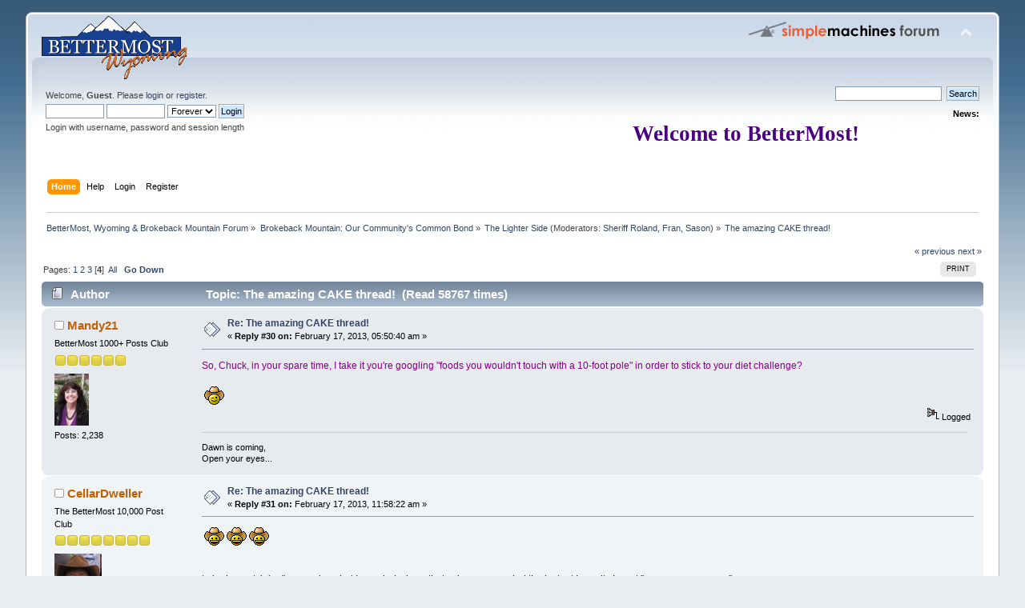

--- FILE ---
content_type: text/html; charset=ISO-8859-1
request_url: http://bettermost.net/forum/index.php?topic=471.0;prev_next=prev
body_size: 5670
content:
<!DOCTYPE html PUBLIC "-//W3C//DTD XHTML 1.0 Transitional//EN" "http://www.w3.org/TR/xhtml1/DTD/xhtml1-transitional.dtd">
<html xmlns="http://www.w3.org/1999/xhtml">
<head>
	<link rel="stylesheet" type="text/css" href="http://bettermost.net/forum/Themes/default/css/index.css?fin20" />
	<link rel="stylesheet" type="text/css" href="http://bettermost.net/forum/Themes/default/css/webkit.css" />
	<script type="text/javascript" src="http://bettermost.net/forum/Themes/default/scripts/script.js?fin20"></script>
	<script type="text/javascript" src="http://bettermost.net/forum/Themes/default/scripts/theme.js?fin20"></script>
	<script type="text/javascript"><!-- // --><![CDATA[
		var smf_theme_url = "http://bettermost.net/forum/Themes/default";
		var smf_default_theme_url = "http://bettermost.net/forum/Themes/default";
		var smf_images_url = "http://bettermost.net/forum/Themes/default/images";
		var smf_scripturl = "http://bettermost.net/forum/index.php?PHPSESSID=solim1btfb4oi9uo9e6b2ruhg8&amp;";
		var smf_iso_case_folding = false;
		var smf_charset = "ISO-8859-1";
		var ajax_notification_text = "Loading...";
		var ajax_notification_cancel_text = "Cancel";
	// ]]></script>
	<meta http-equiv="Content-Type" content="text/html; charset=ISO-8859-1" />
	<meta name="description" content="The amazing CAKE thread!" />
	<title>The amazing CAKE thread!</title>
<!-- Bad Behavior 2.2.20 run time: 0.000 ms -->

	<meta name="robots" content="noindex" />
	<link rel="canonical" href="http://bettermost.net/forum/index.php?topic=49780.30" />
	<link rel="help" href="http://bettermost.net/forum/index.php?PHPSESSID=solim1btfb4oi9uo9e6b2ruhg8&amp;action=help" />
	<link rel="search" href="http://bettermost.net/forum/index.php?PHPSESSID=solim1btfb4oi9uo9e6b2ruhg8&amp;action=search" />
	<link rel="contents" href="http://bettermost.net/forum/index.php?PHPSESSID=solim1btfb4oi9uo9e6b2ruhg8&amp;" />
	<link rel="alternate" type="application/rss+xml" title="BetterMost, Wyoming &amp; Brokeback Mountain Forum - RSS" href="http://bettermost.net/forum/index.php?PHPSESSID=solim1btfb4oi9uo9e6b2ruhg8&amp;type=rss;action=.xml" />
	<link rel="prev" href="http://bettermost.net/forum/index.php/topic,49780.0/prev_next,prev.html?PHPSESSID=solim1btfb4oi9uo9e6b2ruhg8" />
	<link rel="next" href="http://bettermost.net/forum/index.php/topic,49780.0/prev_next,next.html?PHPSESSID=solim1btfb4oi9uo9e6b2ruhg8" />
	<link rel="index" href="http://bettermost.net/forum/index.php/board,18.0.html?PHPSESSID=solim1btfb4oi9uo9e6b2ruhg8" />
	<link rel="stylesheet" type="text/css" href="http://bettermost.net/forum/Themes/default/css/BBCode-YouTube2.css" /><script src="https://www.google.com/recaptcha/api.js"></script>
	<link rel="stylesheet" type="text/css" id="recaptcha_css" href="http://bettermost.net/forum/Themes/default/css/recaptcha.css" />
</head>
<body>
<div id="wrapper" style="width: 95%">
	<div id="header"><div class="frame">
		<div id="top_section">
			<h1 class="forumtitle">
				<a href="http://bettermost.net/forum/index.php?PHPSESSID=solim1btfb4oi9uo9e6b2ruhg8&amp;"><img src="http://bettermost.net/images/smaller-bettermost_site_logo.gif" alt="BetterMost, Wyoming & Brokeback Mountain Forum" /></a>
			</h1>
			<img id="upshrink" src="http://bettermost.net/forum/Themes/default/images/upshrink.png" alt="*" title="Shrink or expand the header." style="display: none;" />
			<img id="smflogo" src="http://bettermost.net/forum/Themes/default/images/smflogo.png" alt="Simple Machines Forum" title="Simple Machines Forum" />
		</div>
		<div id="upper_section" class="middletext">
			<div class="user">
				<script type="text/javascript" src="http://bettermost.net/forum/Themes/default/scripts/sha1.js"></script>
				<form id="guest_form" action="http://bettermost.net/forum/index.php?PHPSESSID=solim1btfb4oi9uo9e6b2ruhg8&amp;action=login2" method="post" accept-charset="ISO-8859-1"  onsubmit="hashLoginPassword(this, '8ed521f2fedb72c82f364886e2d69279');">
					<div class="info">Welcome, <strong>Guest</strong>. Please <a href="http://bettermost.net/forum/index.php?PHPSESSID=solim1btfb4oi9uo9e6b2ruhg8&amp;action=login">login</a> or <a href="http://bettermost.net/forum/index.php?PHPSESSID=solim1btfb4oi9uo9e6b2ruhg8&amp;action=register">register</a>.</div>
					<input type="text" name="user" size="10" class="input_text" />
					<input type="password" name="passwrd" size="10" class="input_password" />
					<select name="cookielength">
						<option value="60">1 Hour</option>
						<option value="1440">1 Day</option>
						<option value="10080">1 Week</option>
						<option value="43200">1 Month</option>
						<option value="-1" selected="selected">Forever</option>
					</select>
					<input type="submit" value="Login" class="button_submit" /><br />
					<div class="info">Login with username, password and session length</div>
					<input type="hidden" name="hash_passwrd" value="" /><input type="hidden" name="cdf7ae73bbbd" value="8ed521f2fedb72c82f364886e2d69279" />
				</form>
			</div>
			<div class="news normaltext">
				<form id="search_form" action="http://bettermost.net/forum/index.php?PHPSESSID=solim1btfb4oi9uo9e6b2ruhg8&amp;action=search2" method="post" accept-charset="ISO-8859-1">
					<input type="text" name="search" value="" class="input_text" />&nbsp;
					<input type="submit" name="submit" value="Search" class="button_submit" />
					<input type="hidden" name="advanced" value="0" />
					<input type="hidden" name="topic" value="49780" /></form>
				<h2>News: </h2>
				<p><div align="center"><span style="font-family: papyrus;" class="bbc_font"><strong><span style="font-size: 20pt;" class="bbc_size"><span style="color: indigo;" class="bbc_color">Welcome to BetterMost!<br /><img src="https://i.pinimg.com/originals/25/97/12/2597128b2c268367dafbc08eeab36d10.gif" alt="" class="bbc_img" /></span></span></strong></span></div></p>
			</div>
		</div>
		<br class="clear" />
		<script type="text/javascript"><!-- // --><![CDATA[
			var oMainHeaderToggle = new smc_Toggle({
				bToggleEnabled: true,
				bCurrentlyCollapsed: false,
				aSwappableContainers: [
					'upper_section'
				],
				aSwapImages: [
					{
						sId: 'upshrink',
						srcExpanded: smf_images_url + '/upshrink.png',
						altExpanded: 'Shrink or expand the header.',
						srcCollapsed: smf_images_url + '/upshrink2.png',
						altCollapsed: 'Shrink or expand the header.'
					}
				],
				oThemeOptions: {
					bUseThemeSettings: false,
					sOptionName: 'collapse_header',
					sSessionVar: 'cdf7ae73bbbd',
					sSessionId: '8ed521f2fedb72c82f364886e2d69279'
				},
				oCookieOptions: {
					bUseCookie: true,
					sCookieName: 'upshrink'
				}
			});
		// ]]></script>
		<div id="main_menu">
			<ul class="dropmenu" id="menu_nav">
				<li id="button_home">
					<a class="active firstlevel" href="http://bettermost.net/forum/index.php?PHPSESSID=solim1btfb4oi9uo9e6b2ruhg8&amp;">
						<span class="last firstlevel">Home</span>
					</a>
				</li>
				<li id="button_help">
					<a class="firstlevel" href="http://bettermost.net/forum/index.php?PHPSESSID=solim1btfb4oi9uo9e6b2ruhg8&amp;action=help">
						<span class="firstlevel">Help</span>
					</a>
				</li>
				<li id="button_login">
					<a class="firstlevel" href="http://bettermost.net/forum/index.php?PHPSESSID=solim1btfb4oi9uo9e6b2ruhg8&amp;action=login">
						<span class="firstlevel">Login</span>
					</a>
				</li>
				<li id="button_register">
					<a class="firstlevel" href="http://bettermost.net/forum/index.php?PHPSESSID=solim1btfb4oi9uo9e6b2ruhg8&amp;action=register">
						<span class="last firstlevel">Register</span>
					</a>
				</li>
			</ul>
		</div>
		<br class="clear" />
	</div></div>
	<div id="content_section"><div class="frame">
		<div id="main_content_section">
	<div class="navigate_section">
		<ul>
			<li>
				<a href="http://bettermost.net/forum/index.php?PHPSESSID=solim1btfb4oi9uo9e6b2ruhg8&amp;"><span>BetterMost, Wyoming &amp; Brokeback Mountain Forum</span></a> &#187;
			</li>
			<li>
				<a href="http://bettermost.net/forum/index.php?PHPSESSID=solim1btfb4oi9uo9e6b2ruhg8&amp;#c2"><span>Brokeback Mountain: Our Community's Common Bond</span></a> &#187;
			</li>
			<li>
				<a href="http://bettermost.net/forum/index.php/board,18.0.html?PHPSESSID=solim1btfb4oi9uo9e6b2ruhg8"><span>The Lighter Side</span></a> (Moderators: <a href="http://bettermost.net/forum/index.php?PHPSESSID=solim1btfb4oi9uo9e6b2ruhg8&amp;action=profile;u=15" title="Board Moderator">Sheriff Roland</a>, <a href="http://bettermost.net/forum/index.php?PHPSESSID=solim1btfb4oi9uo9e6b2ruhg8&amp;action=profile;u=190" title="Board Moderator">Fran</a>, <a href="http://bettermost.net/forum/index.php?PHPSESSID=solim1btfb4oi9uo9e6b2ruhg8&amp;action=profile;u=1648" title="Board Moderator">Sason</a>) &#187;
			</li>
			<li class="last">
				<a href="http://bettermost.net/forum/index.php/topic,49780.0.html?PHPSESSID=solim1btfb4oi9uo9e6b2ruhg8"><span>The amazing CAKE thread!</span></a>
			</li>
		</ul>
	</div>
			<a id="top"></a>
			<a id="msg643412"></a>
			<div class="pagesection">
				<div class="nextlinks"><a href="http://bettermost.net/forum/index.php/topic,49780.0/prev_next,prev.html?PHPSESSID=solim1btfb4oi9uo9e6b2ruhg8#new">&laquo; previous</a> <a href="http://bettermost.net/forum/index.php/topic,49780.0/prev_next,next.html?PHPSESSID=solim1btfb4oi9uo9e6b2ruhg8#new">next &raquo;</a></div>
		<div class="buttonlist floatright">
			<ul>
				<li><a class="button_strip_print" href="http://bettermost.net/forum/index.php?PHPSESSID=solim1btfb4oi9uo9e6b2ruhg8&amp;action=printpage;topic=49780.0" rel="new_win nofollow"><span class="last">Print</span></a></li>
			</ul>
		</div>
				<div class="pagelinks floatleft">Pages: <a class="navPages" href="http://bettermost.net/forum/index.php/topic,49780.0.html?PHPSESSID=solim1btfb4oi9uo9e6b2ruhg8">1</a> <a class="navPages" href="http://bettermost.net/forum/index.php/topic,49780.10.html?PHPSESSID=solim1btfb4oi9uo9e6b2ruhg8">2</a> <a class="navPages" href="http://bettermost.net/forum/index.php/topic,49780.20.html?PHPSESSID=solim1btfb4oi9uo9e6b2ruhg8">3</a> [<strong>4</strong>] &nbsp;<a href="http://bettermost.net/forum/index.php/topic,49780.0/all.html?PHPSESSID=solim1btfb4oi9uo9e6b2ruhg8">All</a>   &nbsp;&nbsp;<a href="#lastPost"><strong>Go Down</strong></a></div>
			</div>
			<div id="forumposts">
				<div class="cat_bar">
					<h3 class="catbg">
						<img src="http://bettermost.net/forum/Themes/default/images/topic/normal_post.gif" align="bottom" alt="" />
						<span id="author">Author</span>
						Topic: The amazing CAKE thread! &nbsp;(Read 58767 times)
					</h3>
				</div>
				<form action="http://bettermost.net/forum/index.php?PHPSESSID=solim1btfb4oi9uo9e6b2ruhg8&amp;action=quickmod2;topic=49780.30" method="post" accept-charset="ISO-8859-1" name="quickModForm" id="quickModForm" style="margin: 0;" onsubmit="return oQuickModify.bInEditMode ? oQuickModify.modifySave('8ed521f2fedb72c82f364886e2d69279', 'cdf7ae73bbbd') : false">
				<div class="windowbg">
					<span class="topslice"><span></span></span>
					<div class="post_wrapper">
						<div class="poster">
							<h4>
								<img src="http://bettermost.net/forum/Themes/default/images/useroff.gif" alt="Offline" />
								<a href="http://bettermost.net/forum/index.php?PHPSESSID=solim1btfb4oi9uo9e6b2ruhg8&amp;action=profile;u=1426" title="View the profile of Mandy21">Mandy21</a>
							</h4>
							<ul class="reset smalltext" id="msg_643412_extra_info">
								<li class="postgroup">BetterMost 1000+ Posts Club</li>
								<li class="stars"><img src="http://bettermost.net/forum/Themes/default/images/star.gif" alt="*" /><img src="http://bettermost.net/forum/Themes/default/images/star.gif" alt="*" /><img src="http://bettermost.net/forum/Themes/default/images/star.gif" alt="*" /><img src="http://bettermost.net/forum/Themes/default/images/star.gif" alt="*" /><img src="http://bettermost.net/forum/Themes/default/images/star.gif" alt="*" /><img src="http://bettermost.net/forum/Themes/default/images/star.gif" alt="*" /></li>
								<li class="avatar">
									<a href="http://bettermost.net/forum/index.php?PHPSESSID=solim1btfb4oi9uo9e6b2ruhg8&amp;action=profile;u=1426">
										<img class="avatar" src="http://bettermost.net/forum/index.php?PHPSESSID=solim1btfb4oi9uo9e6b2ruhg8&amp;action=dlattach;attach=27668;type=avatar" alt="" />
									</a>
								</li>
								<li class="postcount">Posts: 2,238</li>
								<li class="profile">
									<ul>
									</ul>
								</li>
							</ul>
						</div>
						<div class="postarea">
							<div class="flow_hidden">
								<div class="keyinfo">
									<div class="messageicon">
										<img src="http://bettermost.net/forum/Themes/default/images/post/xx.gif" alt="" />
									</div>
									<h5 id="subject_643412">
										<a href="http://bettermost.net/forum/index.php/topic,49780.msg643412.html?PHPSESSID=solim1btfb4oi9uo9e6b2ruhg8#msg643412" rel="nofollow">Re: The amazing CAKE thread!</a>
									</h5>
									<div class="smalltext">&#171; <strong>Reply #30 on:</strong> February 17, 2013, 05:50:40 am &#187;</div>
									<div id="msg_643412_quick_mod"></div>
								</div>
							</div>
							<div class="post">
								<div class="inner" id="msg_643412"><span style="color: purple;" class="bbc_color">So, Chuck, in your spare time, I take it you&#039;re googling &quot;foods you wouldn&#039;t touch with a 10-foot pole&quot; in order to stick to your diet challenge?</span><br /><br />&nbsp;<img src="http://bettermost.net/forum/Smileys/cowboy/wink.gif" alt=";&#41;" title="Wink" class="smiley" /></div>
							</div>
						</div>
						<div class="moderatorbar">
							<div class="smalltext modified" id="modified_643412">
							</div>
							<div class="smalltext reportlinks">
								<img src="http://bettermost.net/forum/Themes/default/images/ip.gif" alt="" />
								Logged
							</div>
							<div class="signature" id="msg_643412_signature">Dawn is coming,<br />Open your eyes...</div>
						</div>
					</div>
					<span class="botslice"><span></span></span>
				</div>
				<hr class="post_separator" />
				<a id="msg643422"></a><a id="new"></a>
				<div class="windowbg2">
					<span class="topslice"><span></span></span>
					<div class="post_wrapper">
						<div class="poster">
							<h4>
								<img src="http://bettermost.net/forum/Themes/default/images/useroff.gif" alt="Offline" />
								<a href="http://bettermost.net/forum/index.php?PHPSESSID=solim1btfb4oi9uo9e6b2ruhg8&amp;action=profile;u=1104" title="View the profile of CellarDweller">CellarDweller</a>
							</h4>
							<ul class="reset smalltext" id="msg_643422_extra_info">
								<li class="postgroup">The BetterMost 10,000 Post Club</li>
								<li class="stars"><img src="http://bettermost.net/forum/Themes/default/images/star.gif" alt="*" /><img src="http://bettermost.net/forum/Themes/default/images/star.gif" alt="*" /><img src="http://bettermost.net/forum/Themes/default/images/star.gif" alt="*" /><img src="http://bettermost.net/forum/Themes/default/images/star.gif" alt="*" /><img src="http://bettermost.net/forum/Themes/default/images/star.gif" alt="*" /><img src="http://bettermost.net/forum/Themes/default/images/star.gif" alt="*" /><img src="http://bettermost.net/forum/Themes/default/images/star.gif" alt="*" /><img src="http://bettermost.net/forum/Themes/default/images/star.gif" alt="*" /></li>
								<li class="avatar">
									<a href="http://bettermost.net/forum/index.php?PHPSESSID=solim1btfb4oi9uo9e6b2ruhg8&amp;action=profile;u=1104">
										<img class="avatar" src="http://bettermost.net/forum/index.php?PHPSESSID=solim1btfb4oi9uo9e6b2ruhg8&amp;action=dlattach;attach=27806;type=avatar" alt="" />
									</a>
								</li>
								<li class="postcount">Posts: 41,546</li>
								<li class="blurb">A city boy&#039;s mentality, with a cowboy&#039;s soul.</li>
								<li class="profile">
									<ul>
									</ul>
								</li>
							</ul>
						</div>
						<div class="postarea">
							<div class="flow_hidden">
								<div class="keyinfo">
									<div class="messageicon">
										<img src="http://bettermost.net/forum/Themes/default/images/post/xx.gif" alt="" />
									</div>
									<h5 id="subject_643422">
										<a href="http://bettermost.net/forum/index.php/topic,49780.msg643422.html?PHPSESSID=solim1btfb4oi9uo9e6b2ruhg8#msg643422" rel="nofollow">Re: The amazing CAKE thread!</a>
									</h5>
									<div class="smalltext">&#171; <strong>Reply #31 on:</strong> February 17, 2013, 11:58:22 am &#187;</div>
									<div id="msg_643422_quick_mod"></div>
								</div>
							</div>
							<div class="post">
								<div class="inner" id="msg_643422">&nbsp;<img src="http://bettermost.net/forum/Smileys/cowboy/laugh.gif" alt="&#58;laugh&#58;" title="laugh" class="smiley" /> <img src="http://bettermost.net/forum/Smileys/cowboy/laugh.gif" alt="&#58;laugh&#58;" title="laugh" class="smiley" /> <img src="http://bettermost.net/forum/Smileys/cowboy/laugh.gif" alt="&#58;laugh&#58;" title="laugh" class="smiley" /><br /><br /><br />to be honest, i don&#039;t remembe what I googled where that cake came up, but the instant I saw it...I went &quot;ewwwwwwwwwww&quot;</div>
							</div>
						</div>
						<div class="moderatorbar">
							<div class="smalltext modified" id="modified_643422">
							</div>
							<div class="smalltext reportlinks">
								<img src="http://bettermost.net/forum/Themes/default/images/ip.gif" alt="" />
								Logged
							</div>
							<div class="signature" id="msg_643422_signature"><div align="center"><img src="https://farm5.staticflickr.com/4032/35396832220_052b7172f6_z.jpg" alt="" width="550" class="bbc_img resized" /><br /><br /><span style="font-size: 11pt;" class="bbc_size">Tell him when l come up to him and ask to play the record, l&#39;m gonna say: &#39;&#39;Voulez-vous jouer ce disque?&#39;&#39;<br />&#39;Voulez-vous, will you kiss my dick?&#39;<br />Will you play my record? One-track mind!</span></div></div>
						</div>
					</div>
					<span class="botslice"><span></span></span>
				</div>
				<hr class="post_separator" />
				</form>
			</div>
			<a id="lastPost"></a>
			<div class="pagesection">
				
		<div class="buttonlist floatright">
			<ul>
				<li><a class="button_strip_print" href="http://bettermost.net/forum/index.php?PHPSESSID=solim1btfb4oi9uo9e6b2ruhg8&amp;action=printpage;topic=49780.0" rel="new_win nofollow"><span class="last">Print</span></a></li>
			</ul>
		</div>
				<div class="pagelinks floatleft">Pages: <a class="navPages" href="http://bettermost.net/forum/index.php/topic,49780.0.html?PHPSESSID=solim1btfb4oi9uo9e6b2ruhg8">1</a> <a class="navPages" href="http://bettermost.net/forum/index.php/topic,49780.10.html?PHPSESSID=solim1btfb4oi9uo9e6b2ruhg8">2</a> <a class="navPages" href="http://bettermost.net/forum/index.php/topic,49780.20.html?PHPSESSID=solim1btfb4oi9uo9e6b2ruhg8">3</a> [<strong>4</strong>] &nbsp;<a href="http://bettermost.net/forum/index.php/topic,49780.0/all.html?PHPSESSID=solim1btfb4oi9uo9e6b2ruhg8">All</a>   &nbsp;&nbsp;<a href="#top"><strong>Go Up</strong></a></div>
				<div class="nextlinks_bottom"><a href="http://bettermost.net/forum/index.php/topic,49780.0/prev_next,prev.html?PHPSESSID=solim1btfb4oi9uo9e6b2ruhg8#new">&laquo; previous</a> <a href="http://bettermost.net/forum/index.php/topic,49780.0/prev_next,next.html?PHPSESSID=solim1btfb4oi9uo9e6b2ruhg8#new">next &raquo;</a></div>
			</div>
	<div class="navigate_section">
		<ul>
			<li>
				<a href="http://bettermost.net/forum/index.php?PHPSESSID=solim1btfb4oi9uo9e6b2ruhg8&amp;"><span>BetterMost, Wyoming &amp; Brokeback Mountain Forum</span></a> &#187;
			</li>
			<li>
				<a href="http://bettermost.net/forum/index.php?PHPSESSID=solim1btfb4oi9uo9e6b2ruhg8&amp;#c2"><span>Brokeback Mountain: Our Community's Common Bond</span></a> &#187;
			</li>
			<li>
				<a href="http://bettermost.net/forum/index.php/board,18.0.html?PHPSESSID=solim1btfb4oi9uo9e6b2ruhg8"><span>The Lighter Side</span></a> (Moderators: <a href="http://bettermost.net/forum/index.php?PHPSESSID=solim1btfb4oi9uo9e6b2ruhg8&amp;action=profile;u=15" title="Board Moderator">Sheriff Roland</a>, <a href="http://bettermost.net/forum/index.php?PHPSESSID=solim1btfb4oi9uo9e6b2ruhg8&amp;action=profile;u=190" title="Board Moderator">Fran</a>, <a href="http://bettermost.net/forum/index.php?PHPSESSID=solim1btfb4oi9uo9e6b2ruhg8&amp;action=profile;u=1648" title="Board Moderator">Sason</a>) &#187;
			</li>
			<li class="last">
				<a href="http://bettermost.net/forum/index.php/topic,49780.0.html?PHPSESSID=solim1btfb4oi9uo9e6b2ruhg8"><span>The amazing CAKE thread!</span></a>
			</li>
		</ul>
	</div>
			<div id="moderationbuttons"></div>
			<div class="plainbox" id="display_jump_to">&nbsp;</div>
		<br class="clear" />
				<script type="text/javascript" src="http://bettermost.net/forum/Themes/default/scripts/topic.js"></script>
				<script type="text/javascript"><!-- // --><![CDATA[
					if ('XMLHttpRequest' in window)
					{
						var oQuickModify = new QuickModify({
							sScriptUrl: smf_scripturl,
							bShowModify: true,
							iTopicId: 49780,
							sTemplateBodyEdit: '\n\t\t\t\t\t\t\t\t<div id="quick_edit_body_container" style="width: 90%">\n\t\t\t\t\t\t\t\t\t<div id="error_box" style="padding: 4px;" class="error"><' + '/div>\n\t\t\t\t\t\t\t\t\t<textarea class="editor" name="message" rows="12" style="width: 100%; margin-bottom: 10px;" tabindex="1">%body%<' + '/textarea><br />\n\t\t\t\t\t\t\t\t\t<input type="hidden" name="cdf7ae73bbbd" value="8ed521f2fedb72c82f364886e2d69279" />\n\t\t\t\t\t\t\t\t\t<input type="hidden" name="topic" value="49780" />\n\t\t\t\t\t\t\t\t\t<input type="hidden" name="msg" value="%msg_id%" />\n\t\t\t\t\t\t\t\t\t<div class="righttext">\n\t\t\t\t\t\t\t\t\t\t<input type="submit" name="post" value="Save" tabindex="2" onclick="return oQuickModify.modifySave(\'8ed521f2fedb72c82f364886e2d69279\', \'cdf7ae73bbbd\');" accesskey="s" class="button_submit" />&nbsp;&nbsp;<input type="submit" name="cancel" value="Cancel" tabindex="3" onclick="return oQuickModify.modifyCancel();" class="button_submit" />\n\t\t\t\t\t\t\t\t\t<' + '/div>\n\t\t\t\t\t\t\t\t<' + '/div>',
							sTemplateSubjectEdit: '<input type="text" style="width: 90%;" name="subject" value="%subject%" size="80" maxlength="80" tabindex="4" class="input_text" />',
							sTemplateBodyNormal: '%body%',
							sTemplateSubjectNormal: '<a hr'+'ef="http://bettermost.net/forum/index.php?PHPSESSID=solim1btfb4oi9uo9e6b2ruhg8&amp;'+'?topic=49780.msg%msg_id%#msg%msg_id%" rel="nofollow">%subject%<' + '/a>',
							sTemplateTopSubject: 'Topic: %subject% &nbsp;(Read 58767 times)',
							sErrorBorderStyle: '1px solid red'
						});

						aJumpTo[aJumpTo.length] = new JumpTo({
							sContainerId: "display_jump_to",
							sJumpToTemplate: "<label class=\"smalltext\" for=\"%select_id%\">Jump to:<" + "/label> %dropdown_list%",
							iCurBoardId: 18,
							iCurBoardChildLevel: 0,
							sCurBoardName: "The Lighter Side",
							sBoardChildLevelIndicator: "==",
							sBoardPrefix: "=> ",
							sCatSeparator: "-----------------------------",
							sCatPrefix: "",
							sGoButtonLabel: "go"
						});

						aIconLists[aIconLists.length] = new IconList({
							sBackReference: "aIconLists[" + aIconLists.length + "]",
							sIconIdPrefix: "msg_icon_",
							sScriptUrl: smf_scripturl,
							bShowModify: true,
							iBoardId: 18,
							iTopicId: 49780,
							sSessionId: "8ed521f2fedb72c82f364886e2d69279",
							sSessionVar: "cdf7ae73bbbd",
							sLabelIconList: "Message Icon",
							sBoxBackground: "transparent",
							sBoxBackgroundHover: "#ffffff",
							iBoxBorderWidthHover: 1,
							sBoxBorderColorHover: "#adadad" ,
							sContainerBackground: "#ffffff",
							sContainerBorder: "1px solid #adadad",
							sItemBorder: "1px solid #ffffff",
							sItemBorderHover: "1px dotted gray",
							sItemBackground: "transparent",
							sItemBackgroundHover: "#e0e0f0"
						});
					}
				// ]]></script>
		</div>
	</div></div>
	<div id="footer_section"><div class="frame">
		<ul class="reset">
			<li class="copyright">
			<span class="smalltext" style="display: inline; visibility: visible; font-family: Verdana, Arial, sans-serif;"><a href="http://bettermost.net/forum/index.php?PHPSESSID=solim1btfb4oi9uo9e6b2ruhg8&amp;action=credits" title="Simple Machines Forum" target="_blank" class="new_win">SMF 2.0.15</a> |
 <a href="http://www.simplemachines.org/about/smf/license.php" title="License" target="_blank" class="new_win">SMF &copy; 2017</a>, <a href="http://www.simplemachines.org" title="Simple Machines" target="_blank" class="new_win">Simple Machines</a>
			</span></li>
			<li><a id="button_xhtml" href="http://validator.w3.org/check?uri=referer" target="_blank" class="new_win" title="Valid XHTML 1.0!"><span>XHTML</span></a></li>
			<li><a id="button_rss" href="http://bettermost.net/forum/index.php?PHPSESSID=solim1btfb4oi9uo9e6b2ruhg8&amp;action=.xml;type=rss" class="new_win"><span>RSS</span></a></li>
			<li class="last"><a id="button_wap2" href="http://bettermost.net/forum/index.php?PHPSESSID=solim1btfb4oi9uo9e6b2ruhg8&amp;wap2" class="new_win"><span>WAP2</span></a></li>
		</ul>
	</div></div>
</div>
<script defer src="https://static.cloudflareinsights.com/beacon.min.js/vcd15cbe7772f49c399c6a5babf22c1241717689176015" integrity="sha512-ZpsOmlRQV6y907TI0dKBHq9Md29nnaEIPlkf84rnaERnq6zvWvPUqr2ft8M1aS28oN72PdrCzSjY4U6VaAw1EQ==" data-cf-beacon='{"version":"2024.11.0","token":"ce156e010aae4610a280246778499680","r":1,"server_timing":{"name":{"cfCacheStatus":true,"cfEdge":true,"cfExtPri":true,"cfL4":true,"cfOrigin":true,"cfSpeedBrain":true},"location_startswith":null}}' crossorigin="anonymous"></script>
</body></html>